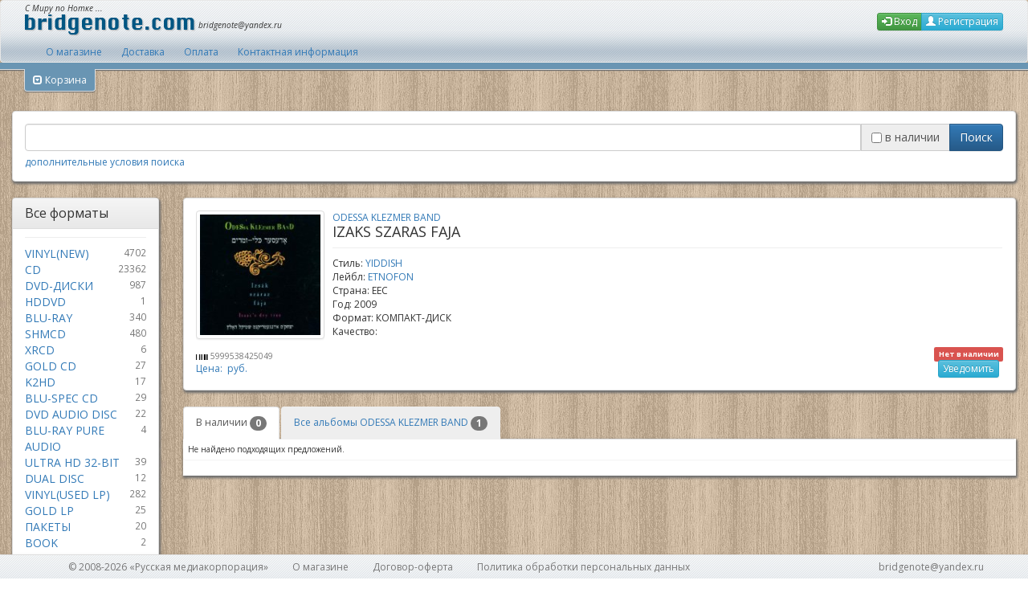

--- FILE ---
content_type: text/html; charset=UTF-8
request_url: https://bridgenote.com/catalog/track/97266
body_size: 5169
content:
<!DOCTYPE html>
<html lang="en">
<head>
    <meta charset="utf-8">
    <meta http-equiv="X-UA-Compatible" content="IE=edge">
    <meta name="viewport" content="width=device-width, initial-scale=1">

    <title>Bridgenote - ODESSA KLEZMER BAND - IZAKS SZARAS FAJA</title>
    <meta name="description" content="" />
    <meta name="keywords" content="" />
    <meta name="csrf-token" content="gKzZgmLrTM7Yqgi611xSLF8DnZ1kTmiBpLp54rFe">

    <link href='https://fonts.googleapis.com/css?family=Open+Sans:400,700,400italic,700italic&subset=latin,cyrillic' rel='stylesheet' type='text/css'>
    <link rel="stylesheet" href="https://maxcdn.bootstrapcdn.com/font-awesome/4.5.0/css/font-awesome.min.css">
    <link rel="stylesheet" href="https://bridgenote.com/css/bootstrap.min.css" />
    <link rel="stylesheet" href="https://bridgenote.com/css/bootstrap-theme.min.css" />
    <link rel="stylesheet" href="https://bridgenote.com/css/select2.min.css" />
    <link rel="stylesheet" href="https://bridgenote.com/css/select2-bootstrap.min.css" />
    <link rel="stylesheet" href="https://bridgenote.com/css/index.css" />

</head>
<body>

    <nav id="top" class="navbar navbar-default">
    <div class="container-fluid">
        <div class="navbar-left">
            <div><small><i>С Миру по Нотке ...</i></small></div>
            <a href="/"><img src="https://bridgenote.com/images/interface/logo.png" title="Bridgenote" /></a>
                    <small><i>bridgenote@yandex.ru</i></small>
            <ul class="nav nav-tabs nav-bn">
    <li role="presentation" ><a href="/about">О магазине</a></li>
    <li role="presentation" ><a href="/delivery">Доставка</a></li>
    <li role="presentation" ><a href="/payment">Оплата</a></li>
    <li role="presentation" ><a href="/contacts">Контактная информация</a></li>
</ul>        </div>

        <div class="navbar-right navbar-text">
            <div class="auth">
        <div class="btn-group">
            <a href="https://bridgenote.com/auth/login" class="btn btn-xs btn-success"><span class="glyphicon glyphicon-log-in"></span>&nbsp;Вход</a>
            <a href="https://bridgenote.com/auth/register" class="btn btn-xs btn-info"><span class="glyphicon glyphicon-user"></span>&nbsp;Регистрация</a>
        </div>
</div>        </div>
    </div>
</nav>

<div id="cart-container" class="tabs-below">
    <div class="tab-content cart-content">
        <div class="container-fluid">
    <div class="row">
        <div class="col-md-12">
                            <h3>Ваша корзина пуста</h3>
                    </div>
    </div>

        

</div>    </div>
    <ul class="nav nav-tabs pull-left">
        <li class="cart-badge margin-left-30"><a id="expand-cart" href="#cart-content"><span class="glyphicon glyphicon-collapse-up hid span-arrow" style="display:none;"></span><span class="span-arrow glyphicon glyphicon-collapse-down shw"></span>&nbsp;Корзина <span id="cart_count"></span></a></li>
    </ul>
</div>
    <div class="container-fluid page-content">

        <div class="row">
            <div class="col-md-12">

                                                <div class="panel panel-default panel-bulk">
        <div class="panel-body">
                            <div id="search-form">
    <form method="GET" action="https://bridgenote.com/search" accept-charset="UTF-8" class="form-horizontal">

    <div class="input-group">


        <input type="text" autocomplete="off" id="search-input" value="" name="query"
               class="form-control">

        <span class="input-group-addon hidden-sm hidden-xs">
            <input id="in_stock" name="in_stock"
                    type="checkbox" onchange="this.form.submit()">
            <label for="in_stock">в наличии</label>
        </span>

        
        <span class="input-group-btn">
            <button class="btn btn-primary" type="submit">Поиск</button>
        </span>

    </div>
    <div id="search-hints" class="panel-bulk">
        <div class="row">
            <div class="col-md-12">
                <dl id="songs-cont">
                </dl>
            </div>

        </div>
    </div>

    <div class="margin-top-5">
                    <a data-toggle="collapse" href="#search-filters-container" aria-expanded="false" aria-controls="search-filters-container">дополнительные условия поиска</a>
            </div>


    <div class="collapse" id="search-filters-container">

        <div class="col-sm-12">
        <div class="form-group hidden-md hidden-lg">
            <input id="in_stock_xs" name="in_stock_xs"
                type="checkbox">
            <label for="in_stock_xs">в наличии</label>
        </div>
        </div>

        
        <div class="col-md-7">
            <div class="form-group">
                <label class="control-label" for="artist">Исполнитель: </label>
                <select style="width:100%" class="form-control col-md-7" id="artist" name="filter[artist][]" class="form-control input-sm"
                        multiple="multiple">]
                                    </select>
            </div>
        </div>


        <div class="col-md-4 col-md-offset-1">
            <div class="form-group">
                <label class="control-label" for="artist">Формат: </label>
                <select style="width:100%" class="form-control col-md-4" id="category" name="filter[category][]" class="form-control input-sm"
                        multiple="multiple">
                                    </select>
            </div>
        </div>


        <div class="col-md-3">
            <div class="form-group">
                <label class="control-label" for="artist">Страна: </label>
                <select style="width:100%" class="form-control" id="country" name="filter[country][]" class="form-control input-sm"
                        multiple="multiple">
                                    </select>
            </div>
        </div>



        <div class="col-md-3 col-md-offset-1">
            <div class="form-group">
                <label class="control-label" for="style">Стиль: </label>
                <select style="width:100%" class="form-control" id="style" name="filter[style][]" class="form-control input-sm"
                        multiple="multiple">
                                    </select>
            </div>
        </div>

        <div class="col-md-4 col-md-offset-1">

            <div class="form-group">
                <label class="control-label" for="label">Лейбл: </label>
                <select style="width:100%" class="form-control" id="label" name="filter[label][]" class="form-control input-sm"
                        multiple="multiple">
                                    </select>
            </div>


            
        </div>

    </div>


    </form>
</div>

                    </div>
</div>            </div>
        </div>

        <div class="row">
        <div class="col-md-2">

            <div class="panel panel-default panel-bulk">
        <div class="panel-heading">
        <h3 class="panel-title">Все форматы</h3>
    </div>
        <div class="panel-body">
            <dl class="categories-list">
        <hr>
                                    <dd>
                                        <span class="text-muted small pull-right">4702</span><a
                            href="https://bridgenote.com/catalog/category/vinyl-new">VINYL(NEW)</a>
                </dd>
                                                <dd>
                                        <span class="text-muted small pull-right">23362</span><a
                            href="https://bridgenote.com/catalog/category/cd">CD</a>
                </dd>
                                                <dd>
                                        <span class="text-muted small pull-right">987</span><a
                            href="https://bridgenote.com/catalog/category/dvd-diski">DVD-ДИСКИ</a>
                </dd>
                                                <dd>
                                        <span class="text-muted small pull-right">1</span><a
                            href="https://bridgenote.com/catalog/category/hddvd">HDDVD</a>
                </dd>
                                                <dd>
                                        <span class="text-muted small pull-right">340</span><a
                            href="https://bridgenote.com/catalog/category/blu-ray">BLU-RAY</a>
                </dd>
                                                                    <dd>
                                        <span class="text-muted small pull-right">480</span><a
                            href="https://bridgenote.com/catalog/category/shmcd">SHMCD</a>
                </dd>
                                                <dd>
                                        <span class="text-muted small pull-right">6</span><a
                            href="https://bridgenote.com/catalog/category/xrcd">XRCD</a>
                </dd>
                                                <dd>
                                        <span class="text-muted small pull-right">27</span><a
                            href="https://bridgenote.com/catalog/category/gold-cd">GOLD CD</a>
                </dd>
                                                                    <dd>
                                        <span class="text-muted small pull-right">17</span><a
                            href="https://bridgenote.com/catalog/category/k2hd">K2HD</a>
                </dd>
                                                <dd>
                                        <span class="text-muted small pull-right">29</span><a
                            href="https://bridgenote.com/catalog/category/blu-spec-cd">BLU-SPEC CD</a>
                </dd>
                                                <dd>
                                        <span class="text-muted small pull-right">22</span><a
                            href="https://bridgenote.com/catalog/category/dvd-audio-disc">DVD AUDIO DISC</a>
                </dd>
                                                <dd>
                                        <span class="text-muted small pull-right">4</span><a
                            href="https://bridgenote.com/catalog/category/blu-ray-pure-audio">BLU-RAY PURE AUDIO</a>
                </dd>
                                                <dd>
                                        <span class="text-muted small pull-right">39</span><a
                            href="https://bridgenote.com/catalog/category/ultra-hd-32-bit">ULTRA HD 32-BIT</a>
                </dd>
                                                <dd>
                                        <span class="text-muted small pull-right">12</span><a
                            href="https://bridgenote.com/catalog/category/dual-disc">DUAL DISC</a>
                </dd>
                                                                    <dd>
                                        <span class="text-muted small pull-right">282</span><a
                            href="https://bridgenote.com/catalog/category/vinyl-used-lp">VINYL(USED LP)</a>
                </dd>
                                                <dd>
                                        <span class="text-muted small pull-right">25</span><a
                            href="https://bridgenote.com/catalog/category/gold-lp">GOLD LP</a>
                </dd>
                                                <dd>
                                        <span class="text-muted small pull-right">20</span><a
                            href="https://bridgenote.com/catalog/category/paketi">ПАКЕТЫ</a>
                </dd>
                                                                                        <dd>
                                        <span class="text-muted small pull-right">2</span><a
                            href="https://bridgenote.com/catalog/category/book">BOOK</a>
                </dd>
                                                                                        <dd>
                                        <span class="text-muted small pull-right">3</span><a
                            href="https://bridgenote.com/catalog/category/merchandize">MERCHANDIZE</a>
                </dd>
                                                <dd>
                                        <span class="text-muted small pull-right">1</span><a
                            href="https://bridgenote.com/catalog/category/cd-video">CD-VIDEO</a>
                </dd>
                                                <dd>
                                        <span class="text-muted small pull-right">2</span><a
                            href="https://bridgenote.com/catalog/category/box">BOX</a>
                </dd>
                                                <dd>
                                        <span class="text-muted small pull-right">1</span><a
                            href="https://bridgenote.com/catalog/category/laserdisc">LASERDISC</a>
                </dd>
                                                <dd>
                                        <span class="text-muted small pull-right">10</span><a
                            href="https://bridgenote.com/catalog/category/mp3">MP3</a>
                </dd>
                                                                                                                                <dd>
                                        <span class="text-muted small pull-right">1</span><a
                            href="https://bridgenote.com/catalog/category/video-kasseti">ВИДЕО-КАССЕТЫ</a>
                </dd>
                                                                                                                                <dd>
                                        <span class="text-muted small pull-right">18</span><a
                            href="https://bridgenote.com/catalog/category/mqa-cd">MQA-CD</a>
                </dd>
                                                <dd>
                                        <span class="text-muted small pull-right">1</span><a
                            href="https://bridgenote.com/catalog/category/cassette">CASSETTE</a>
                </dd>
                                                                                        <dd>
                                        <span class="text-muted small pull-right">3</span><a
                            href="https://bridgenote.com/catalog/category/mqa-uhqcd">MQA-UHQCD</a>
                </dd>
                                                <dd>
                                        <span class="text-muted small pull-right">97</span><a
                            href="https://bridgenote.com/catalog/category/cd-audiobook">CD AUDIOBOOK</a>
                </dd>
                                                                    <dd>
                                        <span class="text-muted small pull-right">177</span><a
                            href="https://bridgenote.com/catalog/category/cd-used">CD(USED)</a>
                </dd>
                                                <dd>
                                        <span class="text-muted small pull-right">595</span><a
                            href="https://bridgenote.com/catalog/category/sacd">SACD</a>
                </dd>
                                                <dd>
                                        <span class="text-muted small pull-right">1</span><a
                            href="https://bridgenote.com/catalog/category/blu-ray-ultra-hd">BLU-RAY ULTRA HD</a>
                </dd>
                                                <dd>
                                        <span class="text-muted small pull-right">1</span><a
                            href="https://bridgenote.com/catalog/category/card">CARD</a>
                </dd>
                        </dl>
    </div>
</div><div class="panel panel-default panel-bulk">
        <div class="panel-heading">
        <h3 class="panel-title">Обновления каталога</h3>
    </div>
        <div class="panel-body">
            <a class="btn btn-success" href="https://bridgenote.com/subscribe">Подписка на обновления</a>
    
    
    
    
    
    </div>
</div>
        </div>
        <div class="col-md-10">
                

            
                <div class="panel panel-default panel-bulk">
        <div class="panel-body">
                    <div class="media">
    <div class="media-left">
        <img class="media-object img-thumbnail cover-big" src="https://bridgenote.com/images/covers/51fg8ubBa7L._SL160_.jpg" alt="IZAKS SZARAS FAJA" />
    </div>

    <div class="media-body">
        <a href="https://bridgenote.com/catalog/artist/odessa-klezmer-band">ODESSA KLEZMER BAND</a>
        <h4 class="media-heading">IZAKS SZARAS FAJA</h4>
        <hr>
        <ul class="list-unstyled">
            <li>Стиль: <a href="https://bridgenote.com/catalog/style/yiddish">YIDDISH</a></li>
            <li>Лейбл: <a href="https://bridgenote.com/catalog/label/etnofon">ETNOFON</a></li>
            <li>Страна: EEC</li>
            <li>Год: 2009</li>
            <li>Формат: КОМПАКТ-ДИСК</li>
            <li>Качество: </li>
        </ul>

    </div>
</div>

<div class="pull-left">
    <div class="text-muted small margin-top-5">
        <img src="https://bridgenote.com/images/interface/barcode.png" />&nbsp;5999538425049
    </div>
    <div class="text-primary">Цена: &nbsp;руб.</div>
</div>

<div class="pull-right">
            <div class="text-center out-cont">
            <span class="label label-danger">Нет в наличии</span><br />
            <a href="#" class="btn btn-xs btn-info" onclick="preorder(event, 97266, 0);yaCounter31529078.reachGoal('PREORDER_GOAL'); return true;">Уведомить</a>
        </div>
    </div>

<div class="clearfix"></div>            </div>
</div>

    <div class="clearfix"></div>

        <ul class="nav nav-tabs albums nav-tabs-no-border" role="tablist">
    <li role="presentation" class="active">
        <a href="#available" aria-controls="available" role="tab" data-toggle="tab">
            В наличии <span class="badge">0</span>
        </a>
    </li>
    <li role="presentation">
        <a href="#all" aria-controls="all" role="tab" data-toggle="tab">
            Все альбомы ODESSA KLEZMER BAND <span class="badge">1</span>
        </a>
    </li>
</ul>

<div class="tab-content panel-bulk">
    <div role="tabpanel" class="tab-pane albums-panel active" id="available">
        <div class="container-fluid"></div>
        <table class="table products-listing panel table-condensed">
            <tr><td>Не найдено подходящих предложений.</td></tr>
    </table>        <div class="container-fluid"></div>
    </div>
    <div role="tabpanel" class="tab-pane albums-panel" id="all">
        <div class="container-fluid"></div>
        <table class="table products-listing panel table-condensed">
                    <tr>
                        <td class="thumb">
                <div class="media">
                    <div class="media-left">
                        <a href="https://bridgenote.com/catalog/track/97266">
                            <img class="media-object img-thumbnail cover-small" src="https://bridgenote.com/images/covers/51fg8ubBa7L._SL160_.jpg" alt="IZAKS SZARAS FAJA" />
                        </a>
                    </div>
                </div>
            </td>
            <td>
                <h5>
                    <small><a  class="text-muted" href="https://bridgenote.com/catalog/artist/odessa-klezmer-band">ODESSA KLEZMER BAND</a></small><br />
                    <a href="https://bridgenote.com/catalog/track/97266">IZAKS SZARAS FAJA</a>
                </h5>
            </td>
            <td>
                                    <a href="https://bridgenote.com/catalog/category/cd">
                    CD
                    </a>
                                                    
                        (КОМПАКТ-ДИСК)
                    
                            </td>
            <td class="barcode">
                <div class="text-muted">
                    <img src="https://bridgenote.com/images/interface/barcode.png" />&nbsp;5999538425049
                    <br />
                    
                </div>
            </td>
            <td class="style"><a href="https://bridgenote.com/catalog/label/etnofon">ETNOFON</a></td>
            <td class="country">(EEC)</td>
            <td class="year">2009</td>
            <td class="price text-right">&nbsp;руб.</td>
            <td class="text-right">


                                    <div class="text-right out-cont">
                        <span class="label label-danger">Нет в наличии</span><br />
                        <a href="#" class="btn btn-xs btn-info" onclick="preorder(event, 49523, 0);yaCounter31529078.reachGoal('PREORDER_GOAL'); return true;">Уведомить</a>
                    </div>
                
            </td>
        </tr>
            </table>        <div class="container-fluid"></div>
    </div>
</div>



        </div>
        </div>
    </div>

    <div class="navbar navbar-default navbar-fixed-bottom footer">
    <div class="container">
        <p class="navbar-left navbar-text">
            &copy 2008-2026 «Русская медиакорпорация»
        </p>
        <ul class="nav navbar-nav">
    <li role="presentation" ><a href="/about">О магазине</a></li>
    <li role="presentation" ><a href="/offer">Договор-оферта</a></li>
    <li role="presentation" ><a href="/pd">Политика обработки персональных данных</a></li>
</ul>        <p class="navbar-right navbar-text">
            bridgenote@yandex.ru
        </p>
    </div>
</div>
    
    <!--[if lt IE 9]>
        <script src="https://bridgenote.com/js/html5shiv.min.js"></script>
        <script src="https://bridgenote.com/js/respond.min.js"></script>
    <![endif]-->
    <script src="https://ajax.googleapis.com/ajax/libs/jquery/1.11.3/jquery.min.js"></script>
    <script src="https://bridgenote.com/js/bootstrap.min.js"></script>
    <script src="https://bridgenote.com/js/jquery-scrolltofixed.min.js"></script>
    <script src="https://bridgenote.com/js/jcarousel.min.js"></script>
    <script src="https://bridgenote.com/js/select2.min.js"></script>
    <script src="https://bridgenote.com/js/i18n/ru.js"></script>
    <script src="https://bridgenote.com/js/bootbox.min.js"></script>
    <script src="https://bridgenote.com/js/front.js"></script>
        <script>
    $(document).ready(function(){

    if(window.location.hash != "") {
    $('a[href="' + window.location.hash + '"]').click()
    }

    });
    </script>
    <!-- Yandex.Metrika counter -->
<script type="text/javascript" >
    (function(m,e,t,r,i,k,a){m[i]=m[i]||function(){(m[i].a=m[i].a||[]).push(arguments)};
        m[i].l=1*new Date();k=e.createElement(t),a=e.getElementsByTagName(t)[0],k.async=1,k.src=r,a.parentNode.insertBefore(k,a)})
    (window, document, "script", "https://mc.yandex.ru/metrika/tag.js", "ym");

    ym(31529078, "init", {
        clickmap:true,
        trackLinks:true,
        accurateTrackBounce:true,
        webvisor:true
    });
</script>
<noscript><div><img src="https://mc.yandex.ru/watch/31529078" style="position:absolute; left:-9999px;" alt="" /></div></noscript>
<!-- /Yandex.Metrika counter --></body>
</html>

--- FILE ---
content_type: text/css
request_url: https://bridgenote.com/css/index.css
body_size: 6430
content:
body {
    background: url('/images/interface/bg-main.jpg');
    padding-bottom: 70px;
    font-size: 12px;
    font-family: 'Open Sans', sans-serif;
}

.checkbox-inline, .checkbox {
    line-height: 1.9;
}

hr {
    margin-top: 10px;
    margin-bottom: 10px;
}

.margin-top-10 {margin-top:10px;}
.margin-top-5 {margin-top:5px;}

.panel-bulk {
    -webkit-box-shadow: 1px 2px 3px 1px #6E6E6E;
    box-shadow: 1px 2px 3px 1px #6E6E6E;
}

/* top navigation */
#top {
    min-height: 78px;
    background: #fff url('/images/interface/top.png') repeat-x;
    padding-left: 15px;
    margin-bottom: 0px;
}

#top .container-fluid {
    padding-left: 15px;
    padding-right: 45px;
}

#top .nav-tabs {
    margin-top: 6px;
}

/* topmenu */
.nav-bn li a {
    padding: 4px 10px;
}

.nav-bn {
    padding-left: 15px;
    border: none;
}

/* page */
.page-content {
    padding-top:30px;
    margin-top:30px;
}

#hit-slider {
    margin-bottom: 10px;
}

/* catalog */

.categories-list {
    font-size:14px;
    margin-top: -15px;
}

.categories-list dt {
    margin-top: 10px;
    font-size: 11px;
}

.upper-pagination .pagination {
    margin-top: 0px;
}

.bottom-pagination .pagination {
    margin-top: 0px;
}


ul.pagination {
    -webkit-box-shadow: 1px 2px 3px 1px #6E6E6E;
    box-shadow: 1px 2px 3px 1px #6E6E6E;
}

div.letters-container {
    margin-top: 10px;
}

div.letters a {
    background-color:#fff;
    margin: 0px;
    padding-top: 3px;
    padding-bottom: 3px;
    display: block;
    float: left;
    margin-right: 1px;
    margin-bottom: 1px;
    width: 19px;
    text-align: center;
    font-size: 11px;
    line-height: 13px;
    text-decoration: underline;
    color: #525252;
}

div.letters a:hover {
    background-color: #eee;
}

div.letters a.active {
    font-weight: bold;
    text-decoration: none;
    background-color: #337ab7;
    color: white;
}

div.letters a.letters-margin,
div.letters a.letters-margin:active {
    margin-left: 10px;
}

img.cover-small {
    width: 64px;
    height: 64px;
    background-color:#eee;
}

td.barcode {
    font-size: 9px;
}

td.barcode img {
    vertical-align: middle;

}

td.barcode .badge.small-badge {
    font-size: 9px;
}

table.products-listing {
    font-size: 10px;
}

table.table.products-listing td {
    vertical-align: middle;
}

table.products-listing td.price {
    font-size:14px;
    color: #9e1e00;
}

table.products-listing td.thumb {
    width: 80px;
}

table.products-listing .out-cont {
    font-size: 11px;
}

.nav.nav-tabs.nav-tabs-no-border {
    border-bottom: transparent;
}

/* product detail */
img.cover-big {
    width: 160px;
    height: 160px;
}

.nav-tabs.albums li a {background-color: #eee;}
.nav-tabs.albums li.active a {background-color: white;}

.panel-title .panel-heading-link {
    color: #337ab7;
}
.input-group-addon > * {vertical-align: middle; }

/* search */
#search-form label {font-weight: normal; display: inline;}

#search-hints {
    background: white;
   /* margin-left:65px;*/
    position:absolute;
    border: 1px solid #ddd;
    padding: 5px 10px;
    display: none;
    z-index: 98;
    font-size:10px;
    max-height: 300px;
    overflow-y: auto;
    overflow-x: hidden;
}

#search-hints dd a {
    color: #999;
}

#search-hints dd span.highlight {
    color: #337ab7;
    font-weight: bold;
}

#search-hints small {
    font-size: 80%;
}



.panel-title .panel-heading-link-white {
    color: white;
    border-color: white;
}

.albums-panel {
    background: white;
    min-height: 10px;
}

/* styles panel */

.style-panel {
    font-size: 10px;
}

.style-panel .letter {
    font-weight: bold;
    margin-bottom: 5px;
}

.style-panel sup {
    margin-right: 5px;
    margin-left: 2px;
}

.style-panel .panel-body {
    padding: 5px;
}

/* cart */

#cart-container {
    position: absolute;
    width: 100%;
    pointer-events: none;
}

input.quantity {color:black;width:30px;line-height:10px;}

.cart-content table tr td {
    font-size:10px;
    padding:3px;
    line-height: 10px;
    vertical-align: middle;
}

.cart-content small {
    font-size: 80%;
    color: #ddd;
}

.cart-content table tr td a.product-name {
    color: white;
    text-decoration: underline;
}

.cart-content table tr.heavy td {
    font-weight: bold;
    font-size: 12px;
    padding-top: 5px;
    line-height: 12px;
    vertical-align: middle;
}

.cart-badge, .cart-content {
    pointer-events: auto;
}

li.cart-badge a,
li.cart-badge a:hover,
li.cart-badge a:focus
{
    padding: 5px 10px;
    background-color: #6995b3;
    color:white;
    border-color: #ddd;
    border-top: none;
    border-bottom: 1px solid #ddd;
    -webkit-box-shadow: 0 1px 1px 0 #6E6E6E;
    box-shadow: 0 1px 1px 0 #6E6E6E;
}

.cart-content {
    background: #6995b3;
    height: 9px;
    border-bottom: 1px solid #ddd;
    -webkit-box-shadow: 0 1px 1px 0 #6E6E6E;
    box-shadow: 0 1px 1px 0 #6E6E6E;
    overflow: hidden;
    color: white;
    padding-left: 30px;
    padding-right: 30px;
}

.cart-content.expanded {
    height: 50px;
}


/* custom tabs */
.tabs-below > .nav-tabs {
    border-bottom: 0px;
}

.tabs-below > .nav-tabs {
    border-top: 1px solid #6995b3;
    border-top: none;
}

.tabs-below > .nav-tabs > li {
    margin-top: -1px;
    margin-bottom: 0;
}

.tabs-below > .nav-tabs > li > a {
    -webkit-border-radius: 0 0 4px 4px;
    -moz-border-radius: 0 0 4px 4px;
    border-radius: 0 0 4px 4px;
}

.tabs-below > .nav-tabs > li > a:hover,
.tabs-below > .nav-tabs > li > a:focus {
    border-top-color: #6995b3;
}

.tabs-below > .nav-tabs > .active > a,
.tabs-below > .nav-tabs > .active > a:hover,
.tabs-below > .nav-tabs > .active > a:focus {
    border-color: transparent #6995b3 #6995b3 #6995b3;
}

/* helpers */
.margin-left-30 {
    margin-left: 30px;
}

/* footer */
.footer {
    border-top: 1px solid #ddd;
    background: #fff url('/images/interface/top.png') repeat-x;
    height:30px;
    min-height: 30px;
    width: 100%;
}

.footer .navbar-text {
    margin-top:0px;
    padding-top:5px;
    line-height: 20px;
}

.footer li a {
    padding-top:5px;
}


.form-horizontal .panel-body .form-group {
    margin-right: 0;
    margin-left: 0;
}